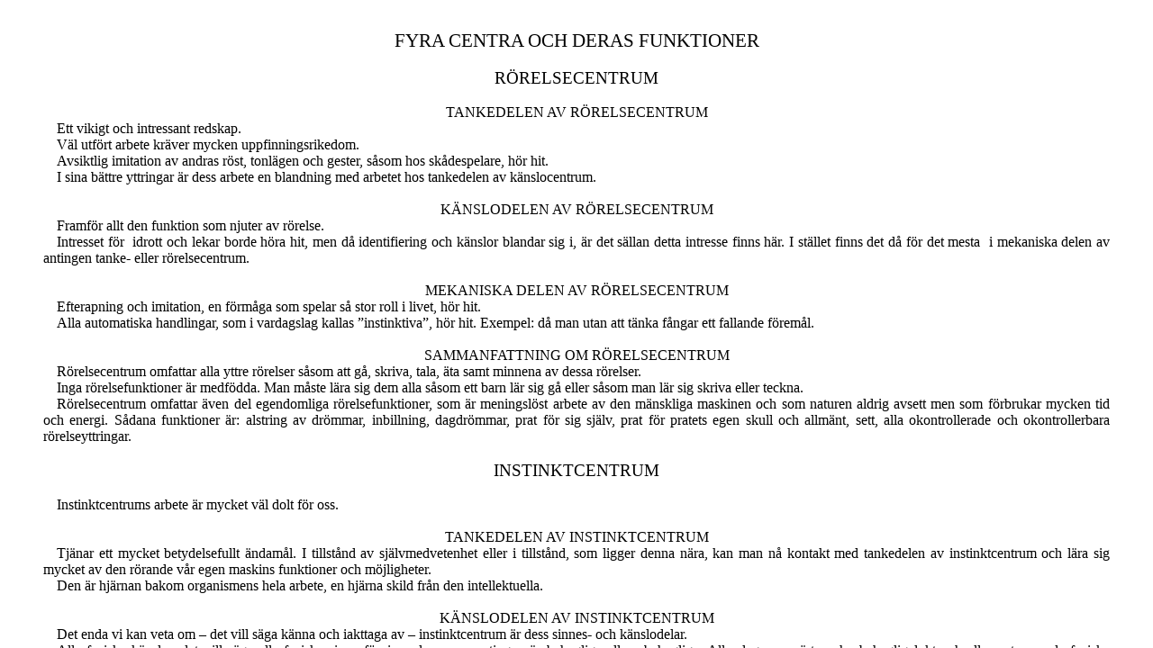

--- FILE ---
content_type: text/html; charset=utf-8
request_url: http://www.veidos.se/om_fv/fyra%20centra.htm
body_size: 1079
content:
	<!DOCTYPE HTML PUBLIC "-//W3C//DTD HTML 4.01 Frameset//EN" "http://www.w3.org/TR/html4/frameset.dtd">
	<html>
		<head>
			<title>Veidos - Lars Adelskogh</title>
			<meta HTTP-EQUIV="Content-Type" CONTENT="text/html; charset=utf-8">
			<meta name="description" content="Tanken med hemsidan Veidos &auml;r att l&auml;gga ut texter, som kan p&aring; olika s&auml;tt informera om och inspirera till v&aring;rt viktigaste arbete: det med v&aring;r egen medvetenhet.">
			<meta name="keywords" content="veidos">
			<meta name="viewport" content="initial-scale=1.0, maximum-scale = 1.0, width=device-width">
		</head>
		<frameset style="width: 100%; height: 100%; border: none; padding: 0px; margin: 0px;" rows="*">
			<frame src="http://veidos.is-found.org/om_fv/fyra centra.htm" name="loopiaForwardFrameQwEiyaSSS1">
			<noframes>
				<body>
					<script language="JavaScript" type="text/JavaScript">
						<!--
						document.location.href = 'http://veidos.is-found.org/om_fv/fyra centra.htm'
						//-->
					</script>
				</body>
			</noframes>
		</frameset>
	</html>
	

--- FILE ---
content_type: text/html
request_url: http://veidos.is-found.org/om_fv/fyra%20centra.htm
body_size: 3639
content:
<html>

<head>
<meta name="GENERATOR" content="Microsoft FrontPage 5.0">
<meta name="ProgId" content="FrontPage.Editor.Document">
<meta http-equiv="Content-Type" content="text/html; charset=windows-1252">
<title>FYRA CENTRA OCH DERAS FUNKTIONER</title>
<style>
<!--
p.MsoTitle
	{margin-bottom:.0001pt;
	text-align:center;
	font-size:16.0pt;
	font-family:Times;
	margin-left:0cm; margin-right:0cm; margin-top:0cm}
 p.MsoNormal
	{mso-style-parent:"";
	margin-bottom:.0001pt;
	font-size:12.0pt;
	font-family:Times;
	margin-left:0cm; margin-right:0cm; margin-top:0cm}
p.MsoSubtitle
	{margin-bottom:.0001pt;
	text-align:center;
	font-size:14.0pt;
	font-family:Times;
	margin-left:0cm; margin-right:0cm; margin-top:0cm}
h1
	{margin-bottom:.0001pt;
	text-align:center;
	page-break-after:avoid;
	font-size:14.0pt;
	font-family:Times;
	font-weight:normal; margin-left:0cm; margin-right:0cm; margin-top:0cm}
p.MsoBodyText
	{margin-bottom:.0001pt;
	text-align:justify;
	font-size:12.0pt;
	font-family:Times;
	margin-left:0cm; margin-right:0cm; margin-top:0cm}
-->
</style>
</head>

<body>

<blockquote>
  <p class="MsoTitle">&nbsp;</p>
  <p class="MsoTitle">FYRA CENTRA OCH DERAS FUNKTIONER</p>
  <p class="MsoNormal" style="text-align: justify">&nbsp;</p>
  <p class="MsoSubtitle">RÖRELSECENTRUM</p>
  <p class="MsoNormal" align="center" style="text-align: center">&nbsp;</p>
  <p class="MsoNormal" align="center" style="text-align: center">TANKEDELEN AV 
  RÖRELSECENTRUM</p>
  <p class="MsoNormal" style="text-align: justify; text-indent: 11.35pt">Ett 
  vikigt och intressant redskap.</p>
  <p class="MsoNormal" style="text-align: justify; text-indent: 11.35pt">Väl 
  utfört arbete kräver mycken uppfinningsrikedom.</p>
  <p class="MsoNormal" style="text-align: justify; text-indent: 11.35pt">
  Avsiktlig imitation av andras röst, tonlägen och gester, såsom hos 
  skådespelare, hör hit. </p>
  <p class="MsoNormal" style="text-align: justify; text-indent: 11.35pt">I sina 
  bättre yttringar är dess arbete en blandning med arbetet hos tankedelen av 
  känslocentrum.</p>
  <p class="MsoNormal" style="text-align: justify">&nbsp;</p>
  <p class="MsoNormal" align="center" style="text-align: center">KÄNSLODELEN AV 
  RÖRELSECENTRUM</p>
  <p class="MsoNormal" style="text-align: justify; text-indent: 11.35pt">Framför 
  allt den funktion som njuter av rörelse.</p>
  <p class="MsoNormal" style="text-align: justify; text-indent: 11.35pt">
  Intresset för&nbsp; idrott och lekar borde höra hit, men då identifiering och 
  känslor blandar sig i, är det sällan detta intresse finns här. I stället finns 
  det då för det mesta&nbsp; i mekaniska delen av antingen tanke- eller 
  rörelsecentrum.</p>
  <p class="MsoNormal" style="text-align: justify">&nbsp;</p>
  <p class="MsoNormal" align="center" style="text-align: center">MEKANISKA DELEN 
  AV RÖRELSECENTRUM</p>
  <p class="MsoNormal" style="text-align: justify; text-indent: 11.35pt">
  Efterapning och imitation, en förmåga som spelar så stor roll i livet, hör 
  hit.</p>
  <p class="MsoNormal" style="text-align: justify; text-indent: 11.35pt">Alla 
  automatiska handlingar, som i vardagslag kallas ”instinktiva”, hör hit. 
  Exempel: då man utan att tänka fångar ett fallande föremål.</p>
  <p class="MsoNormal" style="text-align: justify">&nbsp;</p>
  <p class="MsoNormal" align="center" style="text-align: center">SAMMANFATTNING 
  OM RÖRELSECENTRUM</p>
  <p class="MsoNormal" style="text-align: justify; text-indent: 11.35pt">
  Rörelsecentrum omfattar alla yttre rörelser såsom att gå, skriva, tala, äta 
  samt minnena av dessa rörelser.</p>
  <p class="MsoNormal" style="text-align: justify; text-indent: 11.35pt">Inga 
  rörelsefunktioner är medfödda. Man måste lära sig dem alla såsom ett barn lär 
  sig gå eller såsom man lär sig skriva eller teckna.</p>
  <p class="MsoNormal" style="text-align: justify; text-indent: 11.35pt">
  Rörelsecentrum omfattar även del egendomliga rörelsefunktioner, som är 
  meningslöst arbete av den mänskliga maskinen och som naturen aldrig avsett men 
  som förbrukar mycken tid och energi. Sådana funktioner är: alstring av 
  drömmar, inbillning, dagdrömmar, prat för sig själv, prat för pratets egen 
  skull och allmänt, sett, alla okontrollerade och okontrollerbara 
  rörelseyttringar.</p>
  <p class="MsoNormal" style="text-align: justify">&nbsp;</p>
  <h1>INSTINKTCENTRUM</h1>
  <p class="MsoNormal" style="text-align: justify; text-indent: 11.35pt">&nbsp;</p>
  <p class="MsoNormal" style="text-align: justify; text-indent: 11.35pt">
  Instinktcentrums arbete är mycket väl dolt för oss.</p>
  <p class="MsoNormal" style="text-align: justify">&nbsp;</p>
  <p class="MsoNormal" align="center" style="text-align: center">TANKEDELEN AV 
  INSTINKTCENTRUM</p>
  <p class="MsoNormal" style="text-align: justify; text-indent: 11.35pt">Tjänar 
  ett mycket betydelsefullt ändamål. I tillstånd av självmedvetenhet eller i 
  tillstånd, som ligger denna nära, kan man nå kontakt med tankedelen av 
  instinktcentrum och lära sig mycket av den rörande vår egen maskins funktioner 
  och möjligheter.</p>
  <p class="MsoNormal" style="text-align: justify; text-indent: 11.35pt">Den är 
  hjärnan bakom organismens hela arbete, en hjärna skild från den 
  intellektuella.</p>
  <p class="MsoNormal" style="text-align: justify">&nbsp;</p>
  <p class="MsoNormal" align="center" style="text-align: center">KÄNSLODELEN AV 
  INSTINKTCENTRUM</p>
  <p class="MsoNormal" style="text-align: justify; text-indent: 11.35pt">Det 
  enda vi kan veta om <span style="font-family: Times New Roman">–</span> det 
  vill säga känna och iakttaga av <span style="font-family: Times New Roman">–</span> 
  instinktcentrum är dess sinnes- och känslodelar.</p>
  <p class="MsoNormal" style="text-align: justify; text-indent: 11.35pt">Alla 
  fysiska känslor, det vill säga alla fysiska sinnesförnimmelser, som antingen 
  är behagliga eller obehagliga. Alla slag av smärta och obehaglig lukt och alla 
  motsvarande fysiska njutningar såsom behaglig smak, doft och så vidare.</p>
  <p class="MsoNormal" style="text-align: justify; text-indent: 11.35pt">De fem 
  sinnenas förnimmelser: syn, hörsel, lukt, smak, känsel, liksom alla andra 
  sinnesförnimmelser såsom känslan av vikt, temperatur, torrhet och fukt och så 
  vidare (förnimmelser som är en likgiltiga, varken behagliga eller obehagliga).</p>
  <p class="MsoNormal" style="text-align: justify">&nbsp;</p>
  <p class="MsoNormal" align="center" style="text-align: center">MEKANISKA DELEN 
  AV INSTINKTCENTRUM</p>
  <p class="MsoNormal" style="text-align: justify; text-indent: 11.35pt">Den 
  mekaniska delen innefattar i sig vanemässiga förnimmelser, som vi mycket ofta 
  inte alls uppmärksammar men som tjänar till bakgrund för andra 
  sinnesförnimmelser.</p>
  <p class="MsoNormal" style="text-align: justify; text-indent: 11.35pt">
  In­stinktiva rörelser, det vill säga organismens hela inre arbete, all 
  fysiologi så att säga: matsmältning och näringsupptag, andning, blodomlopp, de 
  inre organens arbete, byggandet av nya celler, utsöndring av överflödigt 
  material, de inresekretoriska körtlarnas arbete och så vidare.</p>
  <p class="MsoNormal" style="text-align: justify">&nbsp;</p>
  <p class="MsoNormal" align="center" style="text-align: center">SAMMANFATTNING 
  OM INSTINKTCENTRUM</p>
  <p class="MsoNormal" style="text-align: justify; text-indent: 11.35pt">
  Omfattar organismens inre arbete.</p>
  <p class="MsoNormal" style="text-align: justify; text-indent: 11.35pt">Alla 
  instinktiva funktioner är undantagslöst medfödda (kräver ingen inlärning).</p>
  <p class="MsoNormal" style="text-align: justify; text-indent: 11.35pt">
  Instinktcentrum är delat i två delar avseende njutning och smärta.</p>
  <p class="MsoNormal" style="text-align: justify; text-indent: 11.35pt">Den 
  negativa delen av instinktcentrum är en väktare, som varnar oss för fara.</p>
  <p class="MsoNormal" style="text-align: justify">&nbsp;</p>
  <h1>KÄNSLOCENTRUM</h1>
  <p class="MsoNormal" align="center" style="text-align: center">&nbsp;</p>
  <p class="MsoNormal" align="center" style="text-align: center">TANKEDELEN AV 
  KÄNSLOCENTRUM</p>
  <p class="MsoNormal" style="text-align: justify; text-indent: 11.35pt">Förmåga 
  av konstnärligt skapande. I det fall tankedelarna av övriga centra inte är 
  utvecklade kan konstnärligt skapande taga sig uttryck i drömmar.</p>
  <p class="MsoNormal" style="text-align: justify; text-indent: 11.35pt">
  Huvudsäte för magnetcentrum, när detta är fullt utvecklat och arbetar med full 
  styrka. Det är vägen till högre centra.</p>
  <p class="MsoNormal" style="text-align: justify">&nbsp;</p>
  <p class="MsoNormal" align="center" style="text-align: center">KÄNSLODELEN AV 
  KÄNSLOCENTRUM</p>
  <p class="MsoNormal" style="text-align: justify; text-indent: 11.35pt">Sinne 
  för humor eller komik.</p>
  <p class="MsoNormal" style="text-align: justify; text-indent: 11.35pt">
  Religiösa, estetiska och moraliska känslor. Dessa funktioner kan leda till 
  samvetets uppvaknande.</p>
  <p class="MsoNormal" style="text-align: justify; text-indent: 11.35pt">Men med 
  identifiering kan dessa funktioner yttra sig såsom ironi, sarkasm, 
  förlöjligande, grymhet, envishet, elakhet, avund – blott något mindre 
  primitivt än mekaniska delen av&nbsp; känslocentrum.</p>
  <p class="MsoNormal" style="text-align: justify">&nbsp;</p>
  <p class="MsoNormal" align="center" style="text-align: center">MEKANISKA DELEN 
  AV KÄNSLOCENTRUM</p>
  <p class="MsoNormal" style="text-align: justify; text-indent: 11.35pt">
  Billigaste slaget av färdiglagad humor och grov komik.</p>
  <p class="MsoNormal" style="text-align: justify; text-indent: 11.35pt">Önskan 
  att uppgå i massan, vara del av massan, dragning till masskännandet av olika 
  slag.</p>
  <p class="MsoNormal" style="text-align: justify; text-indent: 11.35pt">
  Full­ständigt uppgående i den lägre halvan av djuriska känslor. Grymhet, 
  själviskhet, feghet, av­und och så vidare.</p>
  <p class="MsoNormal" style="text-align: justify">&nbsp;</p>
  <h1>TANKECENTRUM</h1>
  <p class="MsoNormal" align="center" style="text-align: center">&nbsp;</p>
  <p class="MsoNormal" align="center" style="text-align: center">TANKEDELEN AV 
  TANKECENTRUM</p>
  <p class="MsoNormal" style="text-align: justify; text-indent: 11.35pt">Förmåga 
  att skapa, uppfinna och upptäcka. Denna del kan inte arbeta utan 
  uppmärksamhet, som styres och riktas med vilja och ansträngning.</p>
  <p class="MsoNormal" style="text-align: justify">&nbsp;</p>
  <p class="MsoNormal" align="center" style="text-align: center">KÄNSLODELEN AV 
  TANKECENTRUM</p>
  <p class="MsoNormal" style="text-align: justify; text-indent: 11.35pt">Består 
  främst av intellektuella känslor, det vill säga önskan att veta eller förstå.</p>
  <p class="MsoNormal" style="text-align: justify; text-indent: 11.35pt">
  Belåtenhet med att veta, missbelåtenhet med att inte veta.</p>
  <p class="MsoNormal" style="text-align: justify; text-indent: 11.35pt">Kräver 
  full uppmärksamhet men ej ansträngning.</p>
  <p class="MsoNormal" style="text-align: justify; text-indent: 11.35pt">Dess 
  uppmärksamhet dras och hålls kvar av föremålet självt, mycket ofta genom 
  identifiering (som man kallar intresse, entusiasm, lidelse eller hängivenhet).</p>
  <p class="MsoNormal" style="text-align: justify">&nbsp;</p>
  <p class="MsoNormal" align="center" style="text-align: center">MEKANISKA DELEN 
  AV TANKECENTRUM</p>
  <p class="MsoNormal" style="text-align: justify; text-indent: 11.35pt">Kallas 
  även formativa centret eller formativa apparaten.</p>
  <p class="MsoNormal" style="text-align: justify; text-indent: 11.35pt">
  Majoriteten av mänskligheten lever sitt liv i detta centrum.</p>
  <p class="MsoNormal" style="text-align: justify; text-indent: 11.35pt">Det 
  räknar 1+1=2, kan räkna bara till 2.</p>
  <p class="MsoNormal" style="text-align: justify; text-indent: 11.35pt">Alla 
  populära teorier är formativa.</p>
  <p class="MsoNormal" style="text-align: justify; text-indent: 11.35pt">Arbetar 
  närmast automatiskt, kräver ingen uppmärksamhet för sitt arbete.</p>
  <p class="MsoNormal" style="text-align: justify; text-indent: 11.35pt">Kan 
  inte tänka.</p>
  <p class="MsoNormal" style="text-align: justify; text-indent: 11.35pt">
  Fortsätter att arbeta i samma riktning, även sedan omständigheterna 
  fullständigt ändrats.</p>
  <p class="MsoNormal" style="text-align: justify; text-indent: 11.35pt">
  Registrerar intryck, minnen och associationer.</p>
  <p class="MsoNormal" style="text-align: justify">&nbsp;</p>
  <p class="MsoNormal" align="center" style="text-align: center">SAMMANFATTNING 
  OM TANKECENTRUM</p>
  <p class="MsoNormal" style="text-align: justify; text-indent: 11.35pt">
  Tankedelen: uppmärksamheten styres och hålls kvar av människan genom vilja.</p>
  <p class="MsoNormal" style="text-align: justify; text-indent: 11.35pt">
  Känslodelen: uppmärksamheten hålls kvar av föremålet.</p>
  <p class="MsoNormal" style="text-align: justify; text-indent: 11.35pt">
  Mekaniska delen: mekaniskt verkande utan uppmärksamhet eller med 
  uppmärksamheten fladdrande.</p>
  <p class="MsoNormal" style="text-align: justify">&nbsp;</p>
  <h1>KUNGAR, DAMER, KNEKTAR</h1>
  <p class="MsoNormal" style="text-align: justify; text-indent: 11.35pt">För 
  snabb referens kan man med fördel använda kortlekens färger och valörer:</p>
  <p class="MsoNormal" style="text-align: justify; text-indent: 11.35pt">Spader: 
  rörelsecentrum</p>
  <p class="MsoNormal" style="text-align: justify; text-indent: 11.35pt">Klöver: 
  instinktcentrum</p>
  <p class="MsoNormal" style="text-align: justify; text-indent: 11.35pt">
  Hjärter:&nbsp; känslocentrum</p>
  <p class="MsoNormal" style="text-align: justify; text-indent: 11.35pt">Ruter: 
  tankecentrum</p>
  <p class="MsoNormal" style="text-align: justify; text-indent: 11.35pt">&nbsp;</p>
  <p class="MsoNormal" style="text-align: justify; text-indent: 11.35pt">Kung = 
  tankedelen av ett centrum</p>
  <p class="MsoNormal" style="text-align: justify; text-indent: 11.35pt">Dam = 
  känslodelen av ett centrum</p>
  <p class="MsoNormal" style="text-align: justify; text-indent: 11.35pt">Knekt = 
  mekaniska delen av ett centrum</p>
  <p class="MsoNormal" style="text-align: justify; text-indent: 11.35pt">&nbsp;</p>
  <p class="MsoBodyText" style="text-indent: 11.35pt">Exempelvis kallar man 
  tankedelen av rörelsecentrum spader kung, mekaniska delen av tankecentrum (formativa 
  apparaten) ruter knekt, känslodelen av instinktcentrum klöver dam osv. Dels 
  har detta bruk historisk hävd (kort-”spelet” var från början alls inget spel 
  utan ett magiskt-symboliskt teckensystem), dels är det erfarenhetsmässigt 
  överlägset de vanliga språkliga benämningarna, om man vill kunna snabbt och 
  enkelt referera till de hastigt skiftande funktionerna i ens inre.</p>
</blockquote>

</body>

</html>
